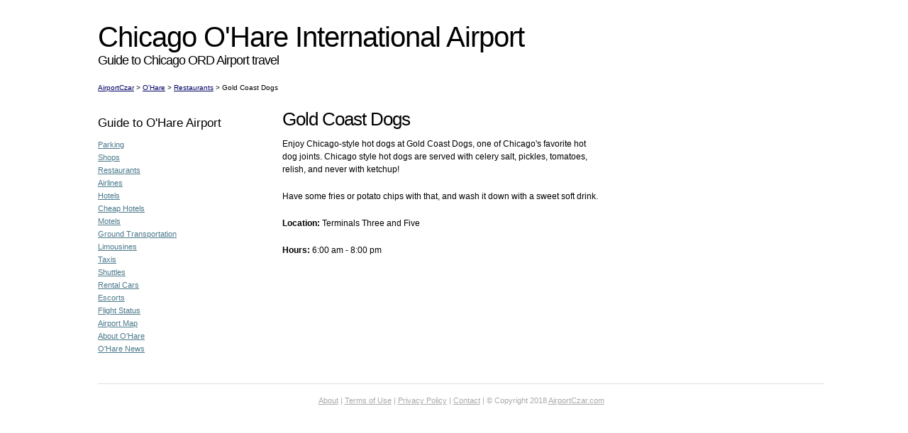

--- FILE ---
content_type: text/html
request_url: https://airportczar.com/ohare/restaurants/gold-coast-dogs
body_size: 1739
content:

<!DOCTYPE html PUBLIC "-//W3C//DTD XHTML 1.0 Transitional//EN"
"http://www.w3.org/TR/xhtml1/DTD/xhtml1-transitional.dtd">
<html xmlns="http://www.w3.org/1999/xhtml">
<head>
  <title>Gold Coast Dogs at Chicago O'Hare International Airport</title>
  <meta http-equiv="content-type" content="application/xhtml+xml; charset=utf-8" />
  <meta name="robots" content="index, follow" />
 
  <meta name="description" content="Gold Coast Dogs at Chicago O'Hare offers authentic Chicago-style hot dogs."> 
  
  <meta name="keywords" content="hot dogs chicago o'hare, o'hare airport hot dogs, gold coast hot dogs, chicago style hot dogs"> 
  
  <link rel="stylesheet" href="https://airportczar.com/public/stylesheets/styles.css" media="all" type="text/css" />
  <link rel="stylesheet" href="https://airportczar.com/public/stylesheets/ReMooz.css" media="all" type="text/css" />
<script async src="https://pagead2.googlesyndication.com/pagead/js/adsbygoogle.js?client=ca-pub-1048206867343408" crossorigin="anonymous"></script></head>
<body id="shop" class="ohare">
<div id="page">
<div id="header">
  <p><a href="https://airportczar.com/ohare">Chicago O'Hare International Airport</a> <br /><span><a href="https://airportczar.com/ohare">Guide to Chicago ORD Airport travel</a></span></p>
  
  <div id="nav">
<!-- navigation ul goes here -->
  </div> <!-- end #navigation -->
<div id="google-top-linkunit">
<script type="text/javascript"><!--
google_ad_client = "pub-7621569486848353";
/* 728x15 - 5/9/09 - airportczar navigation */
google_ad_slot = "4291611335";
google_ad_width = 728;
google_ad_height = 15;
//-->
</script>
</div>
</div> <!-- end #header -->
<div class="breadcrumb">
<a href="https://airportczar.com/" title="AirportCzar">AirportCzar</a> <span class="breadcrumb-separator">&gt;</span> 
<a href="https://airportczar.com/ohare" title="O'Hare">O'Hare</a> <span class="breadcrumb-separator">&gt;</span> 
<a href="https://airportczar.com/ohare/restaurants" title="Restaurants">Restaurants</a> <span class="breadcrumb-separator">&gt;</span> 
<span class="breadcrumb-current">Gold Coast Dogs</span></div>
<div id="sidebar">
  <h2>Guide to O'Hare Airport</h2>
<ul>
<li id="nav_parking"><a href="https://airportczar.com/ohare/parking">Parking</a></li>
<li id="nav_shops"><a href="https://airportczar.com/ohare/shops">Shops</a></li>
<li id="nav_restaurants"><a href="https://airportczar.com/ohare/restaurants">Restaurants</a></li>
<li id="nav_airlines"><a href="https://airportczar.com/ohare/airlines">Airlines</a></li>
<li id="nav_hotels"><a href="https://airportczar.com/ohare/hotels">Hotels</a></li>
<li id="nav_motels"><a href="https://airportczar.com/ohare/cheap-hotels">Cheap Hotels</a></li>
<li id="nav_motels"><a href="https://airportczar.com/ohare/motels">Motels</a></li>
<li id="nav_map"><a href="https://airportczar.com/ohare/ground-transportation">Ground Transportation</a></li>
<li id="nav_limos"><a href="https://airportczar.com/ohare/limos">Limousines</a></li>
<li id="nav_taxis"><a href="https://airportczar.com/ohare/taxis">Taxis</a></li>
<li id="nav_shuttles"><a href="https://airportczar.com/ohare/shuttles">Shuttles</a></li>
<li id="nav_rentalcars"><a href="https://airportczar.com/ohare/rental-cars">Rental Cars</a></li>
<li id="nav_escorts"><a href="https://airportczar.com/ohare/escorts">Escorts</a></li>
<li id="nav_status"><a href="https://airportczar.com/ohare/flight-status">Flight Status</a></li>
<li id="nav_map"><a href="https://airportczar.com/ohare/map">Airport Map</a></li>
<li id="nav_map"><a href="https://airportczar.com/ohare/about">About O'Hare</a></li>
<li id="nav_parking"><a href="https://airportczar.com/ohare/news">O'Hare News</a></li>
</ul> 
</div> <!-- end #sidebar -->
<div id="content">
  <h1>Gold Coast Dogs</h1>
  <!-- start adsense -->
  <div class="adsense-large-rectangle">
<script type="text/javascript"><!--
google_ad_client = "pub-7621569486848353";
/* 336x280 - 5/9/09 - airportczar - inside content */
google_ad_slot = "0078087160";
google_ad_width = 336;
google_ad_height = 280;
//-->
</script>
    </div><!-- end adsense -->
  
  <p>
Enjoy Chicago-style hot dogs at Gold Coast Dogs, one of Chicago's favorite hot dog joints. Chicago style hot dogs are served with celery salt, pickles, tomatoes, relish, and never with ketchup!
</p>
<p>
Have some fries or potato chips with that, and wash it down with a sweet soft drink.
</p> 
  <p><span class="label">Location:</span> 
  Terminals Three and Five 
  </p>
  <p><span class="label">Hours:</span> 
  6:00 am - 8:00 pm 
  </p>
    
</div> <!-- end #content -->
<div id="footer"><div id="footer-inner">
<p><a href="https://airportczar.com/about">About</a> | <a href="https://airportczar.com/terms-of-use">Terms of Use</a> | <a href="https://airportczar.com/privacy-policy">Privacy Policy</a> | <a href="https://airportczar.com/contact">Contact</a> | &copy; Copyright 2018 <a href="https://airportczar.com/" title="AirportCzar.com">AirportCzar.com</a>
  </p>
</div></div><!-- end #footer -->
</div> <!-- end #page -->
<script type="text/javascript">new Image().src = "//counter.yadro.ru/hit?t52.6;r"+escape(document.referrer)+((typeof(screen)=="undefined")?"":";s"+screen.width+"*"+screen.height+"*"+(screen.colorDepth?screen.colorDepth:screen.pixelDepth))+";u"+escape(document.URL)+";h"+escape(document.title.substring(0,150))+";"+Math.random();</script><script defer src="https://static.cloudflareinsights.com/beacon.min.js/vcd15cbe7772f49c399c6a5babf22c1241717689176015" integrity="sha512-ZpsOmlRQV6y907TI0dKBHq9Md29nnaEIPlkf84rnaERnq6zvWvPUqr2ft8M1aS28oN72PdrCzSjY4U6VaAw1EQ==" data-cf-beacon='{"version":"2024.11.0","token":"92e3cb718a9746e8854e00e6056f4dd2","r":1,"server_timing":{"name":{"cfCacheStatus":true,"cfEdge":true,"cfExtPri":true,"cfL4":true,"cfOrigin":true,"cfSpeedBrain":true},"location_startswith":null}}' crossorigin="anonymous"></script>
</body>
</html>


--- FILE ---
content_type: text/html; charset=utf-8
request_url: https://www.google.com/recaptcha/api2/aframe
body_size: 268
content:
<!DOCTYPE HTML><html><head><meta http-equiv="content-type" content="text/html; charset=UTF-8"></head><body><script nonce="Qw1xLVC6H7RbjOdH5a-YyQ">/** Anti-fraud and anti-abuse applications only. See google.com/recaptcha */ try{var clients={'sodar':'https://pagead2.googlesyndication.com/pagead/sodar?'};window.addEventListener("message",function(a){try{if(a.source===window.parent){var b=JSON.parse(a.data);var c=clients[b['id']];if(c){var d=document.createElement('img');d.src=c+b['params']+'&rc='+(localStorage.getItem("rc::a")?sessionStorage.getItem("rc::b"):"");window.document.body.appendChild(d);sessionStorage.setItem("rc::e",parseInt(sessionStorage.getItem("rc::e")||0)+1);localStorage.setItem("rc::h",'1769576706920');}}}catch(b){}});window.parent.postMessage("_grecaptcha_ready", "*");}catch(b){}</script></body></html>

--- FILE ---
content_type: text/css
request_url: https://airportczar.com/public/stylesheets/styles.css
body_size: 1658
content:
body,div,dl,dt,dd,ul,ol,li,h1,h2,h3,h4,h5,h6,pre,code,form,fieldset,input,textarea,p,blockquote,th,td { margin:0; padding:0; }
table { border-collapse:collapse; border-spacing:0; }
fieldset,img { border:0; }
address,caption,cite,code,dfn,em,strong,th,var { font-style:normal; font-weight:normal; }
ol,ul { list-style:none; }
caption,th { text-align:left; }
h1,h2,h3,h4,h5,h6 { font-size:100%; font-weight:normal; }
q:before,q:after { content:''; }
abbr,acronym { border:0; }

body {
  background: #fff;
  color: #000;
  font: 62.5% Tahoma, Verdana, Arial, Helvetica, sans-serif;	
  text-align: center;
}

/* links  */

a {
  color: #000066;
  text-decoration: underline;
}
a:hover { color: #234466; }

/* headings */

#header p {font-size:2em}  /* displayed at 24px */
h1 {font-size:1.5em}  /* displayed at 18px */
h3 {font-size:1.25em}  /* displayed at 15px */
h4 {font-size:1em}  /* displayed at 12px */

/* strong em */
strong { font-weight: bolder; }
em { font-style: italic; }

/* tables & forms */

input, select, th, td {font-size:1em}

/* classes */

.error { color: red; }

/* page structure & layout */

#page {
  background: #fff;
  margin: 0 auto;
  text-align: left;
  width: 1024px;
  padding-left: 20px;
}
#header {	
  background: #fff;
  height: 118px;
  position: relative;
}
#nav {
  bottom: 0;
  font-size: 1.1em;
  position: absolute;
  right: 25px;	
}
#breadcrumb {
  background: #87BCD8;
  border-bottom: 2px solid #90C7E4;
  color: #4C7897;
  font-size: 1.2em;
  height: 46px;
  position: relative;
}
#info {
  background: #76AAC9; 
  border-bottom: 3px solid #93CCEA;
  color: #E4EEF4; 	
  font-size: 1.2em;
  line-height: 2.0em;	
  position: relative;
  padding: 20px 230px 20px 30px;
}
#content {
  float: left;
  font-size: 1.2em;
  line-height: 1.5em;
  padding: 30px 20px 30px 30px;
  width: 448px;
}
#sidebar {
  color: #4B798B;
  float: left;
  font-size: 1.1em;
  line-height: 1.4em;
  padding: 10px 30px 20px 0px;
  width: 200px;
}
#footer {
  border-top: 1px solid #DBDFE0;
  clear: both;
  color: #aaa;
  font-size: 1.1em;
  height: 70px;
}

/* header */

#header p {
  font-size: 4.0em;
  position: absolute;
  margin: 30px 0 0 0;
}
#header p a {
  color: #000;
  font-family: "Trebuchet MS", Arial, Helvetica, sans-serif;
  font-weight: normal;
  letter-spacing: -1px;
  text-decoration: none;
}
#header p a:hover {
	color: #000;
	text-decoration: underline;
}
#header p span {
  color: #666;
  font-size: 18px;
}

/* navigation */

#nav ul {
  display: inline;
}
#nav li {
  display: block;
  float: left;
  list-style: none;
}
#nav li a {
  background: #234466;
  color: #fff;
  display: block;
  margin: 0 1px 0 1px;
  line-height: 1.6em;
  padding: 7px 20px 7px 20px;
  text-align: center;
  text-decoration: none;
}
#nav li a:hover,
#nav li a.current { background: #3C6787; }

/* breadcrumb */

#breadcrumb a {
  color: #4c7897;
  text-decoration: none;
}

/* info */

#info a {
  color: #E4EEF4;
}

/* content */

#content h1 {
  color: #000;
  font-family: Arial, Helvetica, sans-serif;
  font-size: 2.2em;
  font-weight: normal;
  letter-spacing: -1px;
  padding: 0 0 17px 0;
}
#content h1 a {
  color: #76aac9;
  text-decoration: none;
}
#content h1 a:hover {
  color: #7C90A1;
}
#content h2 {
	margin: 20px 0 10px 0;
}
#content h3, #content h4 {
  background: none;
  border-bottom: 1px solid #dfe3e4;
  font-size: 1.2em;
  font-weight: bold;
  margin-bottom: 10px;
  padding: 5px;
}
#content p {
  line-height: 1.5em;
  margin: 0 0 20px 0;
}
#content ol {
  line-height: 1.8em;
  margin: 0 30px 20px 50px;
}
#content ul {
  line-height: 1.8em;
  margin: 0 30px 20px 30px;
}
#content ul li {
  line-height: 1.8em;
  list-style: square;
  padding-left: 2px;
}

/* secondary content */

#sidebar h2, #sidebar h3 {
  color: #000;
  font-size: 1.5em;
  font-weight: normal;
  margin: 20px 0 5px 0;
  padding: 7px 0 7px 0;
}
#sidebar p { margin: 0; }
#sidebar ul {
  margin: 7px 0 20px 0;
}
#sidebar ul li {
  line-height: 18px;
}	
#sidebar a {
  color: #4B798B;
}
#sidebar a:hover { color: #231f20; }


/* footer */

#footer p {
  line-height: 1.5em;
  margin-top: 15px;
  text-align: center;
}
#footer a {
  color: #aaa;
  text-decoration: underline;
}

/* misc */

a img { border: none; }
acronym { cursor: help; }
blockquote {
  background: url(quote.gif) no-repeat 10px 0;
  color: #76aac9;
  border-left: 2px solid #76aac9;
  line-height: 1.5em;
  margin: 0 10px 20px 10px;	
  padding: 0 10px 0 10px;
}
hr, .hide { display: none; }
.show { display: inline; }

pre, code { font-size: 1.1em; line-height: normal; background: #eee; color: #444; }

/* classes */

.right, .left {
  background: #fff;
  border: 1px solid #e3e7e8;
  float: left;
  margin: .5em 12px 6px 0;
  padding: 6px;
}
.right {
  float: right;
  margin: .5em 0  6px 12px;
}
.left {
  float: left;
  margin: .5em 12px 6px 0;
}

/* comment */
.comment-form-body {
  width: 450px;
}

/* section navigation -- set styles for selected navigation tab */
#list_shops #nav_shops, #shop #nav_shops, #list_restaurants #nav_restaurants a:link {
	display: block;
}
#list_shops #nav_shops, #shop #nav_shops, #list_restaurants #nav_restaurants a:visited {
	display: block;
}
/* Location and Hours label */
#shop span.label {
	font-weight: bold;
}
/* lists */
#content dt {
	margin-top: 10px;
	font-weight: bold;
}
#content dt.name {
	font-weight: bold;
}
#content h2 {
	font-size: 1.6em;
	clear: both;
}
#content h2 a {
	text-decoration: none;
	color: #000;
}
/* section navigation for the hotel page */
#content ul {
	margin-left: 0;
	padding-left: 0;
}
#content ul#anchor_nav li {
	list-style: none;
}
/* remoozed photos on hotel pages */
#content ul.photos li {
	float: left;
	list-style: none;
}
/* clears after photos */
div.clear {
	clear: both;
}
div#amenities_div {
	margin-left: 20px;
}
/* hotel anchor section navigation box */
ul#anchor_nav {
	float: left;
	padding: 10px;
	margin-top: 10px;
	background-color: #fefefe;
	border: 1px dashed #000;
}
/* hotel amenities list */
#content ul.amenities {
	width: 45%;
	float: left;
	margin-right: 20px;
}
/* subnavigation in sections */
#content ul.section_subnav {
	float: left;
	padding: 10px;
	margin-top: 10px;
	background-color: #fefefe;
	border: 1px dashed #000;
}
#content ul.section_subnav li {
	list-style: none;
}

#content dl {
	margin-bottom: 10px;
}
#content ul.no_bullet li {
	list-style: none;
}
/* remoozed maps on map pages */
#content ul.maps li {
	float: left;
	list-style: none;
}
/* styles for ohate/map/gate */
#content a.inline_map img {
	float: left;
	margin: 10px 20px 10px 0;
}
#content h3 {
	clear: both;
	padding-left: 0px;
}
#content ul li {
	list-style: none;
}
